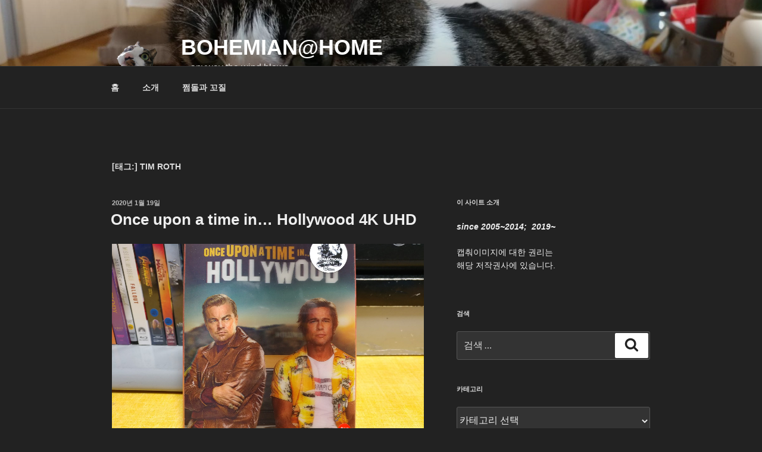

--- FILE ---
content_type: text/css
request_url: https://hemiani.com/wp-content/cache/wpfc-minified/1fr8uvso/hkfqe.css
body_size: 334
content:
.korea-sns{
clear:both;
width:100%;
margin:20px 0 20px 0;
height:32px;
display:table;
}
.korea-sns-post, korea-sns-shortcode{
}
.korea-sns-post{
}
.korea-sns-button{
width:32px;
height:32px;
border-radius:3px;
display:inline-block;
cursor:pointer;
margin-right:10px;
background-size: cover;
}
.korea-sns-pos-left{
}
.korea-sns-pos-right{
float:right;
}
.korea-sns-pos-center{
display:table;
margin:0 auto;
}
.ad-chekbox{
display: inline-block;
}